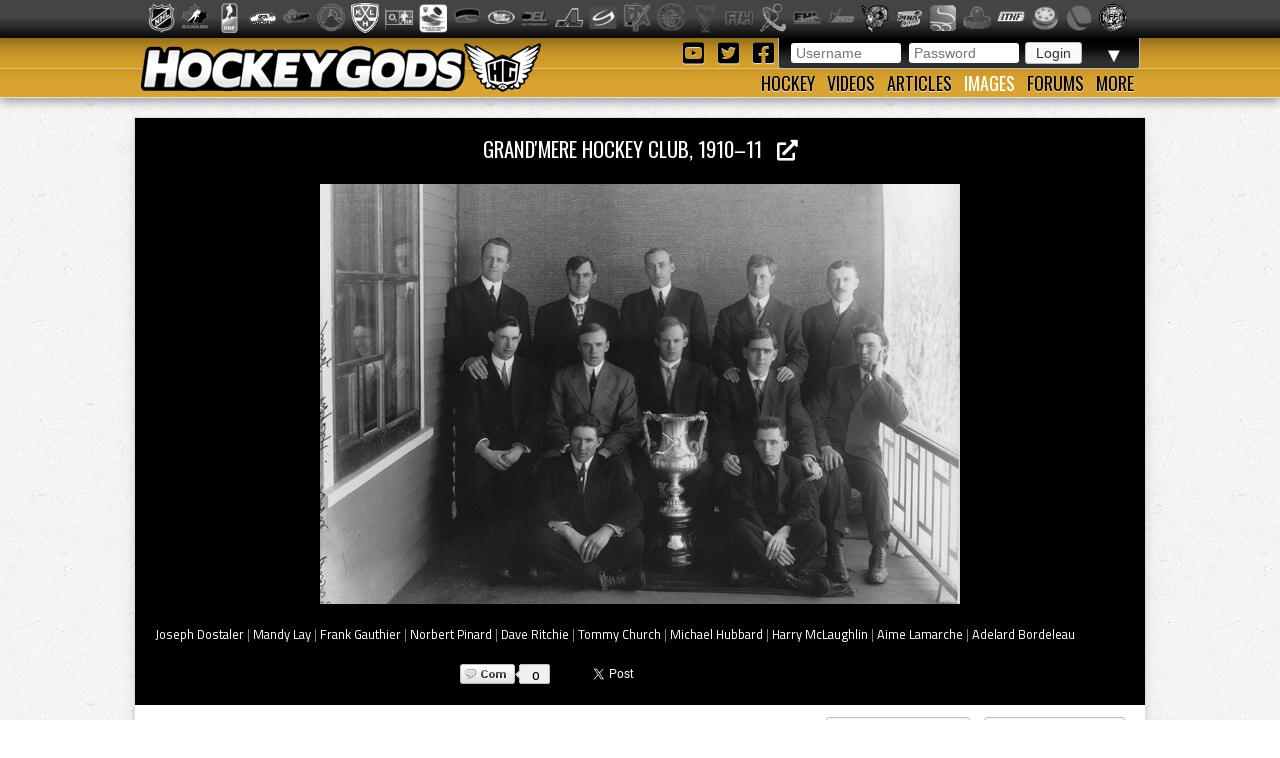

--- FILE ---
content_type: text/html; charset=utf-8
request_url: https://hockeygods.com/images/21165-Grand_Mere_Hockey_Club__1910_11?nav=cat
body_size: 7208
content:
<!DOCTYPE html>
<html>
  <head>
    <meta name='description' content="Grand&#39;Mere Hockey Club, 1910–11. HockeyGods strives to untie hockey fans from across the globe covering all types of hockey imaginable. Inform, Involve, Inspire!" />
    <meta name='keywords' content="Joseph,Dostaler,Mandy,Lay,Frank,Gauthier,Norbert,Pinard,Dave,Ritchie,Tommy,Church,Michael,Hubbard,Harry,McLaughlin,Aime,Lamarche,Adelard,Bordeleau,Grand,Mere,HC,Hockey,Club,History,IPAHU,1910,1911,Interprovincial,Union,Amateur,de,Grand-Mere,Quebec,hockeygods,hockeygod,hockey,gods,god,ice,field,history,sports,sport,nhl,world,news,blog,blogs,article,articles,current,videos" />

    <meta http-equiv="Content-Type" content="text/html; charset=UTF-8" />

<title>
    Grand&#39;Mere Hockey Club, 1910–11 | HockeyGods
</title>

<link rel="icon" type="image/png" href="/assets/favicon-1479430ed50ae1392a74fb3b6d34fcd004260dd72d63479611ff350422af482f.png" />

<link rel="stylesheet" media="screen" href="/assets/application-6090b1cb86cebda56363e846956011cac91adfef5630f091c750f79502eb6f9f.css" />
<script src="/assets/application-56ad1899d5ab606b6ea00ee0fb9173cfbf1340371a761d6fbeb496fa0b6a871e.js"></script>

<link rel="preconnect" href="https://fonts.googleapis.com">
<link rel="preconnect" href="https://fonts.gstatic.com" crossorigin>
<link href="https://fonts.googleapis.com/css2?family=Oswald&family=Titillium+Web:wght@400;600&display=swap" rel="stylesheet">

<meta name="csrf-param" content="authenticity_token" />
<meta name="csrf-token" content="O4ay136j2ySBOOJ63Z4JUsTHF2hXVeVTTKzj1J6zbeH6Vdd+s1i9Hm16c94eZ6UWKuNStoTFeS8DWabf1a+WZA==" />

  <script type='text/javascript'>
    $(document).ready(function(){
      $("#tag_tokens").tokenInput("/tags.json", {
        crossDomain: false,
        prePopulate: $("#tag_tokens").data("pre"),
        theme: "facebook",
        hintText: "Start typing in the name of a tag",
        preventDuplicates: true,
        fontSize: '14px'
      });
    });
  </script>

  <script type="text/javascript">
    var _gaq = _gaq || [];
    _gaq.push(['_setAccount', 'UA-20738301-1']);
    _gaq.push(['_trackPageview']);
    (function() {
    var ga = document.createElement('script');
    ga.type = 'text/javascript';
    ga.async = true;
    ga.src = ('https:' == document.location.protocol ? 'https://ssl' : 'http://www') + '.google-analytics.com/ga.js';
    var s = document.getElementsByTagName('script')[0];
    s.parentNode.insertBefore(ga, s);
    })();
  </script>


  </head>

  <body>
    <div id='images_layout'>
      <h1 class='website_title' style='display:none'>Hockey Gods</h1>
      <div id='league_bar'>
        <ul id='league_list' class='centered'>
          <li class='li_break'></li>
        </ul>
      </div>

      <header>
<div id='inner_nav'>
<a href="https://hockeygods.com/"><img src="/assets/word_logo-35b48f3492c206c1e5abed921c2569c1c1992161e8b95b51fc1c0c0d2d326e3b.png" /></a>
<div id='top_nav'>
<div class='login_welcome'>
<form class="new_user_session" id="new_user_session" action="/user_sessions" accept-charset="UTF-8" method="post"><input name="utf8" type="hidden" value="&#x2713;" /><input type="hidden" name="authenticity_token" value="E+zKHtgEAG2zJQ5ZlzRDm6kIO5GSfbLs4Q+tpMpKK2rSP6+3Ff9mV19nn/1Uze/fRyx+T0HtLpCu+uivgVbQ7w==" />
  <div id='login'>
    <input placeholder="Username" type="text" name="user_session[username]" id="user_session_username" />
    <input placeholder="Password" type="password" name="user_session[password]" id="user_session_password" />
    <input type="submit" name="commit" value="Login" data-disable-with="Login" />
  </div>
</form>
<ul id='user_nav'>
<li class='arrow'>
▼
<ul class='child'>
<li><a class="nav_button" href="https://hockeygods.com/users/new">Sign Up</a></li>
<li><a class="nav_button" href="https://hockeygods.com/password_resets/new">Forgot Password?</a></li>
</ul>
</li>
</ul>
</div>
<div class='social_links'>
<a title="Check us out on YouTube!" target="_blank" href="https://www.youtube.com/worldwidehockeygods"><i class="fab fa-youtube-square fa-fw"></i>
</a><a title="Check us out on Twitter!" target="_blank" href="https://twitter.com/Hockey_Gods"><i class="fab fa-twitter-square fa-fw"></i>
</a><a title="Check us out on Facebook!" target="_blank" href="https://www.facebook.com/pages/HockeyGods/102603029811589"><i class="fab fa-facebook-square fa-fw"></i>
</a></div>
</div>
<ul id='bottom_nav'>
<li>
<a class="nav_button" href="https://hockeygods.com/hockeys">Hockey</a>
<ul class='child hockeys_nav'>
<li><a class="nav_button" href="https://hockeygods.com/hockeys/2-Air_Hockey">Air Hockey</a></li>
<li><a class="nav_button" href="https://hockeygods.com/hockeys/3-Ball_Hockey">Ball Hockey</a></li>
<li><a class="nav_button" href="https://hockeygods.com/hockeys/15-Bandy">Bandy</a></li>
<li><a class="nav_button" href="https://hockeygods.com/hockeys/4-Beach_Hockey">Beach Hockey</a></li>
<li><a class="nav_button" href="https://hockeygods.com/hockeys/11-Blind_Hockey">Blind Hockey</a></li>
<li><a class="nav_button" href="https://hockeygods.com/hockeys/5-Box_Hockey">Box Hockey</a></li>
<li><a class="nav_button" href="https://hockeygods.com/hockeys/20-Bubble_Dome_Hockey">Bubble/Dome Hockey</a></li>
<li><a class="nav_button" href="https://hockeygods.com/hockeys/7-Deck_Hockey">Deck Hockey</a></li>
<li><a class="nav_button" href="https://hockeygods.com/hockeys/6-Dek_Hockey">Dek Hockey</a></li>
<li><a class="nav_button" href="https://hockeygods.com/hockeys/43-Field_Hockey">Field Hockey</a></li>
<li><a class="nav_button" href="https://hockeygods.com/hockeys/10-Finger_Hockey">Finger Hockey</a></li>
<li><a class="nav_button" href="https://hockeygods.com/hockeys/1-Floor_Hockey">Floor Hockey</a></li>
<li><a class="nav_button" href="https://hockeygods.com/hockeys/8-Floorball">Floorball</a></li>
<li><a class="nav_button" href="https://hockeygods.com/hockeys/9-Gym_Hockey">Gym Hockey</a></li>
<li><a class="nav_button" href="https://hockeygods.com/hockeys/13-Ice_Hockey">Ice Hockey</a></li>
<li><a class="nav_button" href="https://hockeygods.com/hockeys/44-Ice_Polo">Ice Polo</a></li>
<li><a class="nav_button" href="https://hockeygods.com/hockeys/14-Inline_Hockey">Inline Hockey</a></li>
<li><a class="nav_button" href="https://hockeygods.com/hockeys/17-Lego_Hockey">Lego Hockey</a></li>
<li><a class="nav_button" href="https://hockeygods.com/hockeys/12-Nok_Hockey">Nok Hockey</a></li>
<li><a class="nav_button" href="https://hockeygods.com/hockeys/18-Power_Hockey">Power Hockey</a></li>
<li><a class="nav_button" href="https://hockeygods.com/hockeys/22-Quad_Roller_Hockey">Quad Roller Hockey </a></li>
<li><a class="nav_button" href="https://hockeygods.com/hockeys/21-Rossall_Hockey">Rossall Hockey</a></li>
<li><a class="nav_button" href="https://hockeygods.com/hockeys/23-Skateboard_Hockey">Skateboard Hockey</a></li>
<li><a class="nav_button" href="https://hockeygods.com/hockeys/27-Skater_Hockey">Skater Hockey</a></li>
<li><a class="nav_button" href="https://hockeygods.com/hockeys/35-Sledge___Sled_Hockey">Sledge - Sled Hockey</a></li>
<li><a class="nav_button" href="https://hockeygods.com/hockeys/31-Sponge_e__Hockey">Sponge(e) Hockey </a></li>
<li><a class="nav_button" href="https://hockeygods.com/hockeys/19-Table_Rod_Hockey">Table/Rod Hockey</a></li>
<li><a class="nav_button" href="https://hockeygods.com/hockeys/25-Underwater_Hockey">Underwater Hockey</a></li>
<li><a class="nav_button" href="https://hockeygods.com/hockeys/26-Underwater_Ice_Hockey">Underwater Ice Hockey</a></li>
<li><a class="nav_button" href="https://hockeygods.com/hockeys/16-Unicycle_Hockey">Unicycle Hockey</a></li>
<li class='nav_more'>
<span class="nav_button nav_more_text">Cousins</span>
<ul class='grandchild'>
<li><a class="nav_button" href="https://hockeygods.com/hockeys/39-Bando">Bando</a></li>
<li><a class="nav_button" href="https://hockeygods.com/hockeys/42-Beikou_Boikoo_Tarkbei">Beikou/Boikoo Tarkbei </a></li>
<li><a class="nav_button" href="https://hockeygods.com/hockeys/40-Broomball">Broomball</a></li>
<li><a class="nav_button" href="https://hockeygods.com/hockeys/47-Ganna_G__nna___isganna">Ganna/GÃ¤nna - isganna</a></li>
<li><a class="nav_button" href="https://hockeygods.com/hockeys/38-Hurling___Camogie">Hurling - Camogie</a></li>
<li><a class="nav_button" href="https://hockeygods.com/hockeys/41-Lacrosse_Baggataway">Lacrosse/Baggataway</a></li>
<li><a class="nav_button" href="https://hockeygods.com/hockeys/36-Palin___The_Chueca">Palin - The Chueca</a></li>
<li><a class="nav_button" href="https://hockeygods.com/hockeys/34-Rinkball">Rinkball</a></li>
<li><a class="nav_button" href="https://hockeygods.com/hockeys/45-Roller_Polo">Roller Polo</a></li>
<li><a class="nav_button" href="https://hockeygods.com/hockeys/46-Roller_Polo">Roller Polo</a></li>
<li><a class="nav_button" href="https://hockeygods.com/hockeys/33-Shinny___Shinney">Shinny - Shinney </a></li>
<li><a class="nav_button" href="https://hockeygods.com/hockeys/37-Shinty___Camanachd">Shinty - Camanachd </a></li>
</ul>
</li>
<li class='nav_more'>
<span class="nav_button nav_more_text">Others</span>
<ul class='grandchild'>
<li><a class="nav_button" href="https://hockeygods.com/hockeys/24-Beer_Hockey">Beer Hockey</a></li>
<li><a class="nav_button" href="https://hockeygods.com/hockeys/28-Hockey_Stick_Controversy">Hockey Stick Controversy</a></li>
<li><a class="nav_button" href="https://hockeygods.com/hockeys/30-Hockey_Stick_Galaxy">Hockey Stick Galaxy</a></li>
<li><a class="nav_button" href="https://hockeygods.com/hockeys/29-Planktonic_Hockey_Stick">Planktonic Hockey Stick</a></li>
<li><a class="nav_button" href="https://hockeygods.com/hockeys/32-Tonsil_Hockey">Tonsil Hockey</a></li>
</ul>
</li>
</ul>
</li>
<li>
<a class="nav_button" href="https://hockeygods.com/videos">Videos</a>
</li>
<li>
<a class="nav_button" href="https://hockeygods.com/blogs">Articles</a>
<ul class='child'>
<li><a class="nav_button" href="https://hockeygods.com/blog_categories/1-men-s-ice-hockey">Men&#39;s Ice Hockey</a></li>
<li><a class="nav_button" href="https://hockeygods.com/blog_categories/2-women-s-ice-hockey">Women&#39;s Ice Hockey</a></li>
<li><a class="nav_button" href="https://hockeygods.com/blog_categories/3-men-s-field-hockey">Men&#39;s Field Hockey</a></li>
<li><a class="nav_button" href="https://hockeygods.com/blog_categories/4-women-s-field-hockey">Women&#39;s Field Hockey</a></li>
<li><a class="nav_button" href="https://hockeygods.com/blog_categories/5-inline-hockey">Inline Hockey</a></li>
<li><a class="nav_button" href="https://hockeygods.com/blog_categories/6-roller-hockey">Roller Hockey</a></li>
<li><a class="nav_button" href="https://hockeygods.com/blog_categories/7-table-hockey">Table Hockey</a></li>
<li><a class="nav_button" href="https://hockeygods.com/blog_categories/8-ball-hockey">Ball Hockey</a></li>
<li><a class="nav_button" href="https://hockeygods.com/blog_categories/9-sledge-hockey">Sledge Hockey</a></li>
<li><a class="nav_button" href="https://hockeygods.com/blog_categories/10-floorball">Floorball</a></li>
</ul>
</li>
<li>
<a class="nav_button active" href="https://hockeygods.com/images">Images</a>
<ul class='child'>
<li><a class="nav_button" href="https://hockeygods.com/images">Latest</a></li>
<li><a class="nav_button" href="https://hockeygods.com/images?nav=popular">Popular</a></li>
<li><a class="nav_button" href="https://hockeygods.com/images?nav=commented">Commented</a></li>
<li><a class="nav_button" href="https://hockeygods.com/images?nav=search">Search</a></li>
</ul>
</li>
<li>
<a class="nav_button" href="https://hockeygods.com/forums">Forums</a>
</li>
<li>
<a class="nav_button nav_last" href="#">More</a>
<ul class='child last'>
<li><a class="nav_button" href="https://hockeygods.com/charities">Charities</a></li>
<li><a class="nav_button" href="https://hockeygods.com/sponsors">Sponsors</a></li>
<li><a class="nav_button" href="https://hockeygods.com/team">Team</a></li>
</ul>
</li>
</ul>
</div>
</header>


      <div class='flash_wrapper'>
        
      </div>

      <div id='main_body_wrap'>
        <div id='main_body'>
          

<div id='gallery'>
  <h1 class='main_title image_title'>
    <a target="_blank" title="View Full Size" href="/system/gallery_images/21165/original.jpg?1675079855">
      Grand&#39;Mere Hockey Club, 1910–11 &nbsp;
      <i class="fas fa-external-link-alt"></i>
</a>  </h1>

  <div id='tagging_area'>
    <div id='drag' class='ui-widget-content'></div>

    <span id='tag_text'></span>

    <img alt="Grand&#39;Mere Hockey Club, 1910–11" src="/system/gallery_images/21165/normal.jpg?1675079855" />

    <div id='location_tags'>
        <div class="tag" id="tag353368" style="position:absolute; left:238px; top:67px; height:63px; width:42px; z-index:1">
          <span style='display:none'>Joseph Dostaler</span>
</div>        <div class="tag" id="tag353369" style="position:absolute; left:318px; top:59px; height:62px; width:40px; z-index:2">
          <span style='display:none'>Mandy Lay</span>
</div>        <div class="tag" id="tag353370" style="position:absolute; left:419px; top:65px; height:65px; width:41px; z-index:3">
          <span style='display:none'>Frank Gauthier</span>
</div>        <div class="tag" id="tag353371" style="position:absolute; left:160px; top:126px; height:68px; width:45px; z-index:4">
          <span style='display:none'>Norbert Pinard</span>
</div>        <div class="tag" id="tag353372" style="position:absolute; left:248px; top:134px; height:70px; width:46px; z-index:5">
          <span style='display:none'>Dave Ritchie</span>
</div>        <div class="tag" id="tag353373" style="position:absolute; left:325px; top:127px; height:72px; width:48px; z-index:6">
          <span style='display:none'>Tommy Church</span>
</div>        <div class="tag" id="tag353374" style="position:absolute; left:413px; top:139px; height:75px; width:49px; z-index:7">
          <span style='display:none'>Michael Hubbard</span>
</div>        <div class="tag" id="tag353375" style="position:absolute; left:522px; top:134px; height:76px; width:51px; z-index:8">
          <span style='display:none'>Harry McLaughlin</span>
</div>        <div class="tag" id="tag353376" style="position:absolute; left:236px; top:223px; height:75px; width:52px; z-index:9">
          <span style='display:none'>Aime Lamarche</span>
</div>        <div class="tag" id="tag353443" style="position:absolute; left:423px; top:227px; height:77px; width:50px; z-index:10">
          <span style='display:none'>Adelard Bordeleau</span>
</div>    </div>
  </div>
</div>

<div class="location_tags">
  









<a id="lower353368" class="lower_tag_loc" title="Click to REMOVE &#39;Joseph Dostaler&#39; from this image" data-confirm="You are about to REMOVE this tag from the image. Proceed?" rel="nofollow" data-method="delete" href="https://hockeygods.com/images/353368/tag_remove">Joseph Dostaler</a>&nbsp;|&nbsp;<a id="lower353369" class="lower_tag_loc" title="Click to REMOVE &#39;Mandy Lay&#39; from this image" data-confirm="You are about to REMOVE this tag from the image. Proceed?" rel="nofollow" data-method="delete" href="https://hockeygods.com/images/353369/tag_remove">Mandy Lay</a>&nbsp;|&nbsp;<a id="lower353370" class="lower_tag_loc" title="Click to REMOVE &#39;Frank Gauthier&#39; from this image" data-confirm="You are about to REMOVE this tag from the image. Proceed?" rel="nofollow" data-method="delete" href="https://hockeygods.com/images/353370/tag_remove">Frank Gauthier</a>&nbsp;|&nbsp;<a id="lower353371" class="lower_tag_loc" title="Click to REMOVE &#39;Norbert Pinard&#39; from this image" data-confirm="You are about to REMOVE this tag from the image. Proceed?" rel="nofollow" data-method="delete" href="https://hockeygods.com/images/353371/tag_remove">Norbert Pinard</a>&nbsp;|&nbsp;<a id="lower353372" class="lower_tag_loc" title="Click to REMOVE &#39;Dave Ritchie&#39; from this image" data-confirm="You are about to REMOVE this tag from the image. Proceed?" rel="nofollow" data-method="delete" href="https://hockeygods.com/images/353372/tag_remove">Dave Ritchie</a>&nbsp;|&nbsp;<a id="lower353373" class="lower_tag_loc" title="Click to REMOVE &#39;Tommy Church&#39; from this image" data-confirm="You are about to REMOVE this tag from the image. Proceed?" rel="nofollow" data-method="delete" href="https://hockeygods.com/images/353373/tag_remove">Tommy Church</a>&nbsp;|&nbsp;<a id="lower353374" class="lower_tag_loc" title="Click to REMOVE &#39;Michael Hubbard&#39; from this image" data-confirm="You are about to REMOVE this tag from the image. Proceed?" rel="nofollow" data-method="delete" href="https://hockeygods.com/images/353374/tag_remove">Michael Hubbard</a>&nbsp;|&nbsp;<a id="lower353375" class="lower_tag_loc" title="Click to REMOVE &#39;Harry McLaughlin&#39; from this image" data-confirm="You are about to REMOVE this tag from the image. Proceed?" rel="nofollow" data-method="delete" href="https://hockeygods.com/images/353375/tag_remove">Harry McLaughlin</a>&nbsp;|&nbsp;<a id="lower353376" class="lower_tag_loc" title="Click to REMOVE &#39;Aime Lamarche&#39; from this image" data-confirm="You are about to REMOVE this tag from the image. Proceed?" rel="nofollow" data-method="delete" href="https://hockeygods.com/images/353376/tag_remove">Aime Lamarche</a>&nbsp;|&nbsp;<a id="lower353443" class="lower_tag_loc" title="Click to REMOVE &#39;Adelard Bordeleau&#39; from this image" data-confirm="You are about to REMOVE this tag from the image. Proceed?" rel="nofollow" data-method="delete" href="https://hockeygods.com/images/353443/tag_remove">Adelard Bordeleau</a></div>
<div id='social'>
  <div class='social_buttons'>
    <div class="comments_btn">
      <a href="#comments">
        <span class='comment_wrap'>
          <span class='comment_img'></span>
          <span class='comment_count'>0</span>
        </span>
      </a>
    </div>

    <div id="fb-root"></div>
<script>
  (function(d, s, id) {
    var js, fjs = d.getElementsByTagName(s)[0];
    if (d.getElementById(id)) return;
    js = d.createElement(s); js.id = id;
    js.src = "//connect.facebook.net/en_US/all.js#xfbml=1";
    fjs.parentNode.insertBefore(js, fjs);
  }(document, 'script', 'facebook-jssdk'));
</script>

<a href="https://twitter.com/share" class="twitter-share-button" data-via="Hockey_Gods" data-hashtags="hockeygods">Tweet</a>
<script>!function(d,s,id){var js,fjs=d.getElementsByTagName(s)[0];if(!d.getElementById(id)){js=d.createElement(s);js.id=id;js.src="//platform.twitter.com/widgets.js";fjs.parentNode.insertBefore(js,fjs);}}(document,"script","twitter-wjs");</script>

<div class="fb-like" data-send="true" data-layout="button_count" data-width="450" data-show-faces="true"></div>

  </div>

</div>

<div class='tags'>
  <h1 class="main_title">
    <span class='color_title'>CATEGORY</span>
    TAGS

    <div class='add_tag_btns'>
      <a id="add_cat_tag" class="btn" data-remote="true" href="https://hockeygods.com/images/21165-Grand_Mere_Hockey_Club__1910_11?nav=cat">Add Category Tag</a>
      <a id="add_loc_tag" class="btn" data-remote="true" href="https://hockeygods.com/images/21165-Grand_Mere_Hockey_Club__1910_11?nav=loc">Add Location Tag</a>
    </div>
  </h1>

  <span class="icon16 icon_tag"></span>

  















<a href="https://hockeygods.com/images?tag_tokens=Grand+Mere">Grand Mere</a>, <a href="https://hockeygods.com/images?tag_tokens=Grand+Mere+HC">Grand Mere HC</a>, <a href="https://hockeygods.com/images?tag_tokens=Grand+Mere+Hockey+Club">Grand Mere Hockey Club</a>, <a href="https://hockeygods.com/images?tag_tokens=Grand+Mere+Hockey+Club+History">Grand Mere Hockey Club History</a>, <a href="https://hockeygods.com/images?tag_tokens=IPAHU">IPAHU</a>, <a href="https://hockeygods.com/images?tag_tokens=IPAHU+History">IPAHU History</a>, <a href="https://hockeygods.com/images?tag_tokens=1910">1910</a>, <a href="https://hockeygods.com/images?tag_tokens=1911">1911</a>, <a href="https://hockeygods.com/images?tag_tokens=Interprovincial+Hockey+Union">Interprovincial Hockey Union</a>, <a href="https://hockeygods.com/images?tag_tokens=Interprovincial+Amateur+Hockey+Union">Interprovincial Amateur Hockey Union</a>, <a href="https://hockeygods.com/images?tag_tokens=Interprovincial+Amateur+Hockey+Union+History">Interprovincial Amateur Hockey Union History</a>, <a href="https://hockeygods.com/images?tag_tokens=1911+Interprovincial+Amateur+Hockey+Union">1911 Interprovincial Amateur Hockey Union</a>, <a href="https://hockeygods.com/images?tag_tokens=Club+de+Hockey+Grand-Mere">Club de Hockey Grand-Mere</a>, <a href="https://hockeygods.com/images?tag_tokens=Grand-Mere">Grand-Mere</a>, <a href="https://hockeygods.com/images?tag_tokens=Quebec">Quebec</a>, <a href="https://hockeygods.com/images?tag_tokens=Quebec+Hockey+History">Quebec Hockey History</a></div>

<div id="interact"></div>

<div id='similar_images' class='main_images'>
  <h1 class="main_title">
    <span class='color_title'>
      SIMILAR
    </span>
    IMAGES
  </h1>

      <a title="Similar Image: Grand-Mère HC (1915–16)" href="https://hockeygods.com/images/23665-Grand_M_re_HC__1915_16_"><img class="img_thumb feed_img greyscale" src="/system/gallery_images/23665/thumb.jpg?1749763613" /></a>
      <a title="Similar Image: Frank Gauthier, Grand-Mère HC (1915–16)" href="https://hockeygods.com/images/22212-Frank_Gauthier__Grand_M_re_HC__1915_16_"><img class="img_thumb feed_img greyscale" src="/system/gallery_images/22212/thumb.jpg?1706021163" /></a>
      <a title="Similar Image: Grand-Mère Hockey Club, 1915–16" href="https://hockeygods.com/images/22201-Grand_M_re_Hockey_Club__1915_16"><img class="img_thumb feed_img greyscale" src="/system/gallery_images/22201/thumb.jpg?1705786252" /></a>
      <a title="Similar Image: Grand-Mere H/C, 1905–06" href="https://hockeygods.com/images/21183-Grand_Mere_H_C__1905_06"><img class="img_thumb feed_img greyscale" src="/system/gallery_images/21183/thumb.jpg?1675298945" /></a>
      <a title="Similar Image: Grand-Mère H/C, 1905–06" href="https://hockeygods.com/images/21182-Grand_M_re_H_C__1905_06"><img class="img_thumb feed_img greyscale" src="/system/gallery_images/21182/thumb.jpg?1675295973" /></a>
      <a title="Similar Image: Grand-Mère Hockey Club, 1913–14" href="https://hockeygods.com/images/21167-Grand_M_re_Hockey_Club__1913_14"><img class="img_thumb feed_img greyscale" src="/system/gallery_images/21167/thumb.jpg?1675173470" /></a>
      <a title="Similar Image: Grand-Mère Hockey Club, 1910–11" href="https://hockeygods.com/images/20640-Grand_M_re_Hockey_Club__1910_11"><img class="img_thumb feed_img greyscale" src="/system/gallery_images/20640/thumb.jpg?1660257166" /></a>
      <a title="Similar Image: Grand&#39;Mere Hockey Club 1912–13" href="https://hockeygods.com/images/19236-Grand_Mere_Hockey_Club_1912_13"><img class="img_thumb feed_img greyscale" src="/system/gallery_images/19236/thumb.jpg?1601237192" /></a>
      <a title="Similar Image: Grand&#39;Mere Ice Rink 1914" href="https://hockeygods.com/images/19235-Grand_Mere_Ice_Rink_1914"><img class="img_thumb feed_img greyscale" src="/system/gallery_images/19235/thumb.jpg?1601235076" /></a>
      <a title="Similar Image: Grand-Mere Hockey Club - East Canada Intermediate Champions 1906" href="https://hockeygods.com/images/9608-Grand_Mere_Hockey_Club___East_Canada_Intermediate_Champions_1906"><img class="img_thumb feed_img greyscale" src="/system/gallery_images/9608/thumb.jpeg?1353828796" /></a>
</div>

<div id='image_info'>
  <h1 class="main_title">
    IMAGE
    <span class='color_title'>
      INFORMATION
    </span>
  </h1>

  <a class="edit_icon_link" data-remote="true" href="https://hockeygods.com/images/21165-Grand_Mere_Hockey_Club__1910_11?nav=inf">Edit</a>

  <div class='upload'>
    Uploaded By: <b><a href="https://hockeygods.com/users/846">St Louis Hodgson</a></b>
    on <b>January 30th, 2023</b>
  </div>

    <div class='description'>
      <p>Grand'Mere Hockey Club in 1910–11 with the championship trophy of the Eastern Section of the Interprovincial Amateur Hockey Union (IPAHU). </p>

<p>Grand'Mere HC won the Eastern Section of the IPAHU in 1910–11 but eventually lost in the IPAHU finals to the Ottawa New Edinburghs of the Central Section 9 goals to 16  (5-7, 4-9) over two games on March 11 and 15, 1911.</p>

<p>The team's biggest star offensively was right winger Harry McLaughlin who turned down offers to turn professional with the Quebec Bulldogs and the Toronto Ontarios of the National Hockey Association (NHA) in 1912–13 and 1913–14.</p>

<p>Roster: Frank Gauthier (goal), Dave Ritchie, Joseph Dostaler, Everett "Mandy" Lay, Tommy Church (Cpt.), Harry McLaughlin, Michael Hubbard, Norbert Pinard, Aime Lamarche, Adelard Bordeleau</p>

<p>Grand'Mere's forward/defenseman Dave Ritchie is famous for having scored the first ever goal in National Hockey League (NHL) history which he did on December 19, 1917 with the Montreal Wanderers against the Toronto Arenas. He also played with the Ottawa Senators, Toronto Arenas, Quebec Athletic Club and Montreal Canadiens in the NHL.</p>
    </div>

  <div class='source'>
      Sourced from McCord Museum.

      Credited to Unknown.
  </div>
</div>

<h1 id='com_count' class='main_title'>
  <span class='color_title'>
    0
  </span>
  COMMENTS
</h1>

<div id="comments" class='comments_body'>
    <div class='no_data'>
      No comments have been made yet.
    </div>
</div>


<h1 class='main_title'>
  LEAVE A
  <span class='color_title'>COMMENT</span>
</h1>
<div id='new_comment_form'>
    <div class='no_data'>
      Please login to comment. Click
      <a href="https://hockeygods.com/users/new">here</a> to sign up. It's quick, easy and free!
    </div>
</div>

<script type='text/javascript'>
  var comment_options = {
    'maxCharacterSize': 500,
    'warningNumber': 498,
  };
  $('#comment_content').textareaCount(comment_options);
</script>


        </div>
      </div>
    </div>

    <footer>
      <div class="footer_inner">
        <div class='right'>
<a href="https://hockeygods.com/privacy">Privacy</a>
&nbsp;|&nbsp;
Send Hockey info to us at
<span class='info_email'></span>
</div>
<div class='left'>
Copyright &copy;
2026
HockeyGods.com
&nbsp;|&nbsp;
A
<a href="https://kainage.com">Kainage</a>
Production
</div>

      </div>
    </footer>
  </body>
</html>
